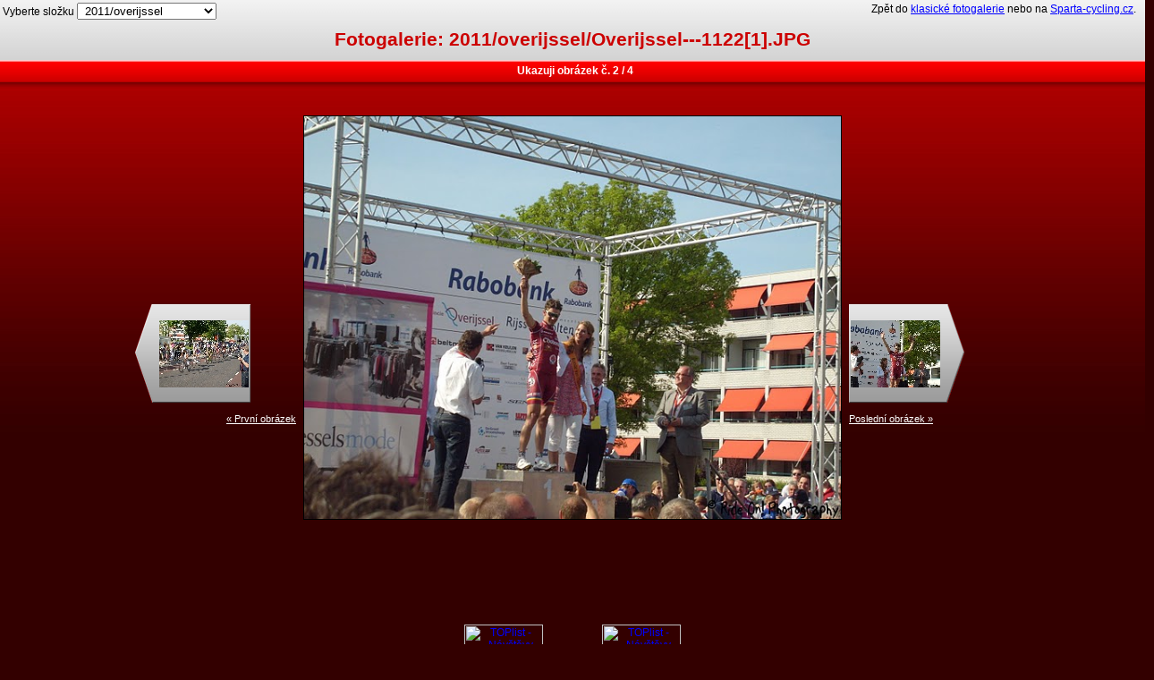

--- FILE ---
content_type: text/html; charset=utf-8
request_url: http://www.sparta-cycling.cz/foto-strip.php?polozka=Fotogalerie/2011/overijssel/Overijssel---1122%5B1%5D.JPG
body_size: 2477
content:

<!DOCTYPE HTML PUBLIC "-//W3C//DTD HTML 4.01 Transitional//CZ">
<html>
<head>
    <title>Fotogalerie/2011/overijssel/Overijssel---1122[1].JPG - AC Sparta Praha Cycling</title>
    <meta http-equiv="Content-Type" content="text/html; charset=utf-8">
    <meta http-equiv="Content-Language" content="cs">
    <meta name="keywords" lang="cs" content="Prohlížecí fotogalerie"> 
    <meta content="tomac1@tomac1.net" name="Tomáš Hrubý">
	  <meta http-equiv="Content-Language" content="cs">    
    <meta name="robots" content="noindex, nofollow" />
    <meta name="googlebot" content="noindex, nofollow" />
    <link rel="shortcut icon" href="favicon.ico" >
    <link rel="stylesheet" type="text/css" href="/design-strip.css">
  	<style type="text/css">
      body {background: #330000 url(http://www.sparta-cycling.cz/design/pozadi-body.jpg) repeat-x scroll 0px -25px;}
      #left_sloupec_top {background: url(http://www.sparta-cycling.cz/design/left-top.gif) no-repeat scroll 100% 0%;}
      #main_td_top {background: white url(http://www.sparta-cycling.cz/design/top-middle.gif) repeat-x scroll 0% 0%;}
      #footer {background: white url(http://www.sparta-cycling.cz/design/line-center.gif) repeat-x scroll 0% 0%;}
      #header_popisek{position: absolute; text-align: center; top: 72px; color: white; font-weight: bold; width: 100%;}
      .link_prev{background: transparent url(http://www.sparta-cycling.cz/design/fotos-prev.gif) no-repeat scroll left; text-align: right;}
      .link_next{background: transparent url(http://www.sparta-cycling.cz/design/fotos-next.gif) no-repeat scroll right; text-align: left;}
      .link_next, .link_prev{display: block; height: 110px; width: 129px; border: 0px solid red;}
    </style>
</head>
<body base="http://www.sparta-cycling.cz/">
  <div id="header"><div class="right">Zpět do <a href="/fotogalerie/?slozka=Fotogalerie/2011/overijssel/" target="_self" title="Fotogalerie/2011/overijssel/">klasické fotogalerie</a> nebo na <a href="http://www.sparta-cycling.cz/" target="_self" title="http://www.sparta-cycling.cz/">Sparta-cycling.cz</a>.</div><div id="header_popisek">Ukazuji obrázek č. 2 / 4</div>
  Vyberte složku <select onchange="location.href=this.options[this.selectedIndex].value"><option value="http://www.sparta-cycling.cz/foto-strip.php?polozka=Fotogalerie/2011/" >&nbsp;2011&nbsp;</option><option value="http://www.sparta-cycling.cz/foto-strip.php?polozka=Fotogalerie/2011/GL-1-6/" >&nbsp;2011/GL-1-6&nbsp;</option><option value="http://www.sparta-cycling.cz/foto-strip.php?polozka=Fotogalerie/2011/GL-4-5/" >&nbsp;2011/GL-4-5&nbsp;</option><option value="http://www.sparta-cycling.cz/foto-strip.php?polozka=Fotogalerie/2011/Kypr/" >&nbsp;2011/Kypr&nbsp;</option><option value="http://www.sparta-cycling.cz/foto-strip.php?polozka=Fotogalerie/2011/MCR/" >&nbsp;2011/MCR&nbsp;</option><option value="http://www.sparta-cycling.cz/foto-strip.php?polozka=Fotogalerie/2011/TourdeBrdy/" >&nbsp;2011/TourdeBrdy&nbsp;</option><option value="http://www.sparta-cycling.cz/foto-strip.php?polozka=Fotogalerie/2011/akademici/" >&nbsp;2011/akademici&nbsp;</option><option value="http://www.sparta-cycling.cz/foto-strip.php?polozka=Fotogalerie/2011/anglie/" >&nbsp;2011/anglie&nbsp;</option><option value="http://www.sparta-cycling.cz/foto-strip.php?polozka=Fotogalerie/2011/gl-20-4/" >&nbsp;2011/gl-20-4&nbsp;</option><option value="http://www.sparta-cycling.cz/foto-strip.php?polozka=Fotogalerie/2011/gl-27-4/" >&nbsp;2011/gl-27-4&nbsp;</option><option value="http://www.sparta-cycling.cz/foto-strip.php?polozka=Fotogalerie/2011/okolo-svk/" >&nbsp;2011/okolo-svk&nbsp;</option><option value="http://www.sparta-cycling.cz/foto-strip.php?polozka=Fotogalerie/2011/overijssel/" style="background-color: #9999FF; color: black;" selected>&nbsp;2011/overijssel&nbsp;</option><option value="http://www.sparta-cycling.cz/foto-strip.php?polozka=Fotogalerie/2011/sobeslav/" >&nbsp;2011/sobeslav&nbsp;</option><option value="http://www.sparta-cycling.cz/foto-strip.php?polozka=Fotogalerie/2011/trofej_Rokycany/" >&nbsp;2011/trofej_Rokycany&nbsp;</option></select><h2>Fotogalerie: 2011/overijssel/Overijssel---1122[1].JPG</h2></div>
  <div class="clear">
    <center>
      <div class="div_google_top">
<script type="text/javascript"><!--
google_ad_client = "pub-1433287807487221";
/* sparta-fotostrip-odkazy */
google_ad_slot = "1739241471";
google_ad_width = 728;
google_ad_height = 15;
//-->
</script>
<script type="text/javascript"
src="http://pagead2.googlesyndication.com/pagead/show_ads.js">
</script>
</div>
    </center>
  </div>
<center>
  <table id="obrazek" border="0">
    <tr>
      <td class="sipky_prev"><center>
<script type="text/javascript"><!--
google_ad_client = "pub-1433287807487221";
/* sparta-strip-sides */
google_ad_slot = "8392603454";
google_ad_width = 180;
google_ad_height = 150;
//-->
</script>
<script type="text/javascript"
src="http://pagead2.googlesyndication.com/pagead/show_ads.js">
</script></center><br><br>
        <div class="link_prev"><a href="http://www.sparta-cycling.cz/foto-strip.php?polozka=Fotogalerie/2011/overijssel/Overijssel---1110[2].JPG"><img src="http://www.sparta-cycling.cz/Fotogalerie/2011/overijssel/nahledy/Overijssel---1110[2].JPG" vspace="17.5" hspace="2" width="100" height="75" alt="Předchozí obrázek: Fotogalerie/2011/overijssel/nahledy/Overijssel---1110[2].JPG"></a></div><br>
        <a href="http://www.sparta-cycling.cz/foto-strip.php?polozka=Fotogalerie/2011/overijssel/Overijssel---1110[2].JPG">&laquo; První obrázek</a></td>
        <td class="obrazek"><a href="http://www.sparta-cycling.cz/Fotogalerie/2011/overijssel/Overijssel---1122[1].JPG" target="_blank" onclick="return !window.open(this.href, 'Obrázek', 'width=640,height=480'); return false"><img src="http://www.sparta-cycling.cz/Fotogalerie/2011/overijssel/Overijssel---1122[1].JPG" height="450" width="600" vspace="0" hspace="0" alt="Overijssel---1122[1].JPG" style="border: 1px solid black;"></a>                      
      </td>      
      <td class="sipky_next"><center>
<script type="text/javascript"><!--
google_ad_client = "pub-1433287807487221";
/* sparta-strip-sides */
google_ad_slot = "8392603454";
google_ad_width = 180;
google_ad_height = 150;
//-->
</script>
<script type="text/javascript"
src="http://pagead2.googlesyndication.com/pagead/show_ads.js">
</script></center><br><br>     
      <div class="link_next"><a href="http://www.sparta-cycling.cz/foto-strip.php?polozka=Fotogalerie/2011/overijssel/Overijssel---1123[1].JPG"><img src="http://www.sparta-cycling.cz/Fotogalerie/2011/overijssel/nahledy/Overijssel---1123[1].JPG" vspace="17.5" hspace="2" width="100" height="75" alt="Další obrázek: Fotogalerie/2011/overijssel/nahledy/Overijssel---1123[1].JPG"></a></div>
      <br><a href="http://www.sparta-cycling.cz/foto-strip.php?polozka=Fotogalerie/2011/overijssel/Overijssel---1127[1].JPG">Poslední obrázek &raquo;</a></td>
    </tr>
  </table></center>
  <div class="clear">
    <center>
      <div class="div_google_bottom">
<script type="text/javascript"><!--
google_ad_client = "pub-1433287807487221";
/* sparta-foto-strip */
google_ad_slot = "9566612172";
google_ad_width = 728;
google_ad_height = 90;
//-->
</script>
<script type="text/javascript"
src="http://pagead2.googlesyndication.com/pagead/show_ads.js">
</script>
</div>
    </center>
  </div>
<br>
<center>
<a href="http://www.toplist.cz/sport"><script language="JavaScript" type="text/javascript">
<!--
document.write ('<img src="http://toplist.cz/count.asp?id=216247&logo=mc&http='+escape(document.referrer)+'&wi='+escape(window.screen.width)+'&he='+escape(window.screen.height)+'&cd='+escape(window.screen.colorDepth)+'&t='+escape(document.title)+'" width="88" height="60" border=0 alt="TOPlist - Návštěvy celého webu" />'); 
//--></script><noscript><img src="http://toplist.cz/count.asp?id=216247&logo=mc" border="0"
alt="TOPlist - Návštěvy celého webu" width="88" height="60" /></noscript></a>
&nbsp;&nbsp;&nbsp;&nbsp;&nbsp;&nbsp;&nbsp;&nbsp;&nbsp;&nbsp;&nbsp;&nbsp;&nbsp;&nbsp;&nbsp;&nbsp;&nbsp;&nbsp;&nbsp;&nbsp;
<a href="http://www.toplist.cz/sport"><script language="JavaScript" type="text/javascript">
<!--
document.write ('<img src="http://toplist.cz/count.asp?id=773755&logo=mc&wi='+escape(window.screen.width)+'&he='+escape(window.screen.height)+'&t='+escape(document.title)+'" width="88" height="60" border=0 alt="TOPlist - Návštěvy fotogalerie" />'); 
//--></script><noscript><img src="http://toplist.cz/count.asp?id=773755&logo=mc" border="0"
alt="TOPlist - Návštěvy fotogalerie" width="88" height="60" /></noscript></a>
</center>
<br>
<div id="footer">
© AC Sparta Praha Cycling 2008 (<a href="/kontakty" target="_self" title="Kontakty">Kontakty</a>, <a href="/owebu" target="_self" title="O webu">o webu</a>)&nbsp;&nbsp;&nbsp;&nbsp;&nbsp;&nbsp;&nbsp;&nbsp;&nbsp;&nbsp;&nbsp;&nbsp;&nbsp;&nbsp;&nbsp;&nbsp;&nbsp;&nbsp;<a href="/" target="_self" title="HOME - zpět na úvod AC Sparta Praha Cycling">HOME</a>&nbsp;&nbsp;&nbsp;&nbsp;&nbsp;&nbsp;&nbsp;&nbsp;&nbsp;&nbsp;&nbsp;&nbsp;&nbsp;&nbsp;&nbsp;&nbsp;&nbsp;&nbsp;  
  Vytvořil <a href="https://tomashruby.com" target="_blank" title="Programování">Tomáš Hrubý</a>&nbsp;&nbsp; 
</div>
<!-- Layout -->
  <!-- Global site tag (gtag.js) - Google Analytics -->
    <script async src="https://www.googletagmanager.com/gtag/js?id=UA-2445498-6"></script>
    <script>
    window.dataLayer = window.dataLayer || [];
    function gtag(){dataLayer.push(arguments);}
    gtag('js', new Date());
    
    gtag('config', 'UA-2445498-6');
    </script>
</body>
</html>

--- FILE ---
content_type: text/html; charset=utf-8
request_url: https://www.google.com/recaptcha/api2/aframe
body_size: 268
content:
<!DOCTYPE HTML><html><head><meta http-equiv="content-type" content="text/html; charset=UTF-8"></head><body><script nonce="lF5zpHn0--biCzWNrGHk_Q">/** Anti-fraud and anti-abuse applications only. See google.com/recaptcha */ try{var clients={'sodar':'https://pagead2.googlesyndication.com/pagead/sodar?'};window.addEventListener("message",function(a){try{if(a.source===window.parent){var b=JSON.parse(a.data);var c=clients[b['id']];if(c){var d=document.createElement('img');d.src=c+b['params']+'&rc='+(localStorage.getItem("rc::a")?sessionStorage.getItem("rc::b"):"");window.document.body.appendChild(d);sessionStorage.setItem("rc::e",parseInt(sessionStorage.getItem("rc::e")||0)+1);localStorage.setItem("rc::h",'1769203574799');}}}catch(b){}});window.parent.postMessage("_grecaptcha_ready", "*");}catch(b){}</script></body></html>

--- FILE ---
content_type: text/css
request_url: http://www.sparta-cycling.cz/design-strip.css
body_size: 853
content:
/* css document */
body {
font-size: 12px; padding: 0px; margin: 0px; 
font-family: verdana, arial, helvetica, sans-serif; background-color: white;}

a{color: blue;}
a:hover{color: #06f;}
a:visited{color: blue;}

td, th{font-size: 11px; text-align: left; padding: 2px; vertical-align: top;}
em{font-style: normal; font-weight: bold; border-bottom: 1px dotted gray;}
.padding{padding: 5px;}
img{border: 0px;}

form{margin: 0px;}

#layout {
	width: 1200px; background-color: transparent;}
#header {
	padding: 3px; text-align: left; height: 95px; border: 0px solid red;
}
#header .right{position: absolute; right: 10px; width: 400px; text-align: right;}
#header h2{padding: 10px 0px 10px 0px; text-align: center;}

#footer {
	clear: both; padding: 10px 5px 5px 5px; font-size: 11px; color: black; width: 100%; text-align: center; border-top: 0px solid silver;
}
#strip-nahledy{height: 1px; width: 1000px; border: 0px solid red; text-align: center;}
#obrazek td{padding: 3px;}
#obrazek td{padding-top: 120px; vertical-align: top;}
#obrazek td.obrazek{padding: 3px;}
#obrazek td.sipky_next{text-align: left;}
#obrazek td.sipky_prev{text-align: right;}
#obrazek td.sipky_next, #obrazek td.sipky_prev{padding-top: 40px;}
#obrazek td.sipky_next a, #obrazek td.sipky_prev a{color: white;}
.ramecek_fotka{height: 600px;}
.clear{clear: both;}
.bold{font-weight: bold;}

.slepy_odkaz{ color: blue; cursor: pointer; font-weight: normal; text-decoration: underline; line-height: 15px;}
.skryvany{display: none;}

.pico{color: gray; font-weight: bold; font-size: 10px;}
.pico2{color: gray; font-size: 10px; font-weight: normal;}
.pico3{color: black; font-size: 10px;}

h2{color: #c00; margin-top: 0px; font-size: 21px; clear: both;}
h3{font-size: 13px; margin-bottom: 2px; color: #CC0000;}
h4{font-size: 11px; }
a img{border: 0px; text-decoration: none;}

.inline{display: inline;}
.false{color: red;}
.false a{color: red;}
.true{color: #06F;}
.true a{color: #06F;}
.right{text-align: right;}
table .login{margin: 10px; }
.login th, .login td{vertical-align: middle; text-align: left; }
table .login th.top, table .login td.top{vertical-align: top;}

div.div_google_top{padding: 4px;}
div.div_google_bottom{padding: 4px;}
